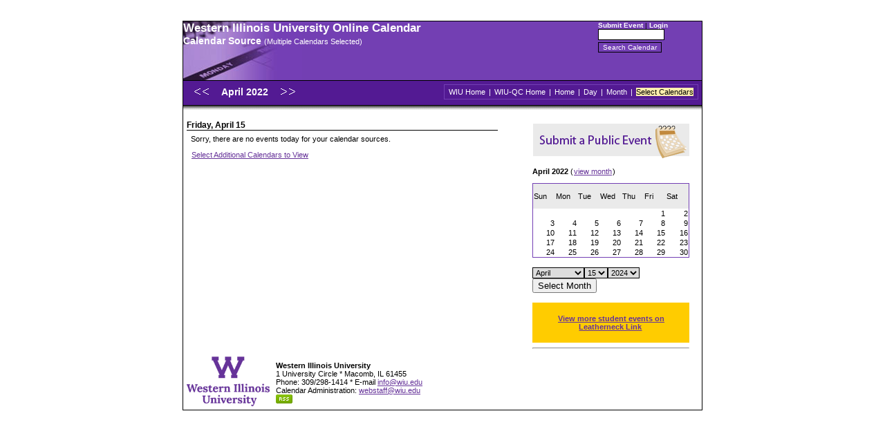

--- FILE ---
content_type: text/html
request_url: https://www.wiu.edu/wiucalendar/index.sphp?control=daily&date=2022-04-15&calendars%5B%5D=94&calendars%5B%5D=2&calendars%5B%5D=22&calendars%5B%5D=38&calendars%5B%5D=8&calendars%5B%5D=74&calendars%5B%5D=60&calendars%5B%5D=82&calendars%5B%5D=103&calendars%5B%5D=35&calendars%5B%5D=55&calendars%5B%5D=91&calendars%5B%5D=14&calendars%5B%5D=18&calendars%5B%5D=58&calendars%5B%5D=43&calendars%5B%5D=44&calendars%5B%5D=21&calendars%5B%5D=12&calendars%5B%5D=68&calendars%5B%5D=27&calendars%5B%5D=13&calendars%5B%5D=76&calendars%5B%5D=99&calendars%5B%5D=10&calendars%5B%5D=37&calendars%5B%5D=6&calendars%5B%5D=70&calendars%5B%5D=98&calendars%5B%5D=104&calendars%5B%5D=64&calendars%5B%5D=31&calendars%5B%5D=48&calendars%5B%5D=85&calendars%5B%5D=95&calendars%5B%5D=93&calendars%5B%5D=56&calendars%5B%5D=9&calendars%5B%5D=97&calendars%5B%5D=1&calendars%5B%5D=11&calendars%5B%5D=25&calendars%5B%5D=5&calendars%5B%5D=33&calendars%5B%5D=40&calendars%5B%5D=19&calendars%5B%5D=96&calendars%5B%5D=63&calendars%5B%5D=61&calendars%5B%5D=17
body_size: 22964
content:

<!DOCTYPE HTML PUBLIC "-//W3C//DTD HTML 4.01 Transitional//EN" "http://www.w3.org/TR/html4/loose.dtd">
<html>
<head>
<title>Western Illinois University Online Calendar</title>
<meta http-equiv="Content-Type" content="text/html; charset=iso-8859-1">
<meta name="viewport" content="width=device-width"/>	
<link href="webcal_display.css" rel="stylesheet" type="text/css">

<!-- Main Google Analytics --> 
<script type="text/javascript">

  var _gaq = _gaq || [];
  _gaq.push(['_setAccount', 'UA-2985336-1']);
  _gaq.push(['_trackPageview']);

  (function() {
    var ga = document.createElement('script'); ga.type = 'text/javascript'; ga.async = true;
    ga.src = ('https:' == document.location.protocol ? 'https://ssl' : 'http://www') + '.google-analytics.com/ga.js';
    var s = document.getElementsByTagName('script')[0]; s.parentNode.insertBefore(ga, s);
  })();

</script>


</head>
<body>
<div id="wrap">
  <div id="header">
   <div id="headerInfo">
    <h1>Western Illinois University Online Calendar</h1>
  
    <span id="source">
      <strong>Calendar Source </strong>
      <span style="font-size: 11px; color: white;">
        (Multiple Calendars Selected)
      </span>
    </span></div><div id="controlBox">
      <form name="controlboxform" method="get" action="index.sphp">
      <a href="add.sphp?calendars[]=94&amp;calendars[]=2&amp;calendars[]=22&amp;calendars[]=38&amp;calendars[]=8&amp;calendars[]=74&amp;calendars[]=60&amp;calendars[]=82&amp;calendars[]=103&amp;calendars[]=35&amp;calendars[]=55&amp;calendars[]=91&amp;calendars[]=14&amp;calendars[]=18&amp;calendars[]=58&amp;calendars[]=43&amp;calendars[]=44&amp;calendars[]=21&amp;calendars[]=12&amp;calendars[]=68&amp;calendars[]=27&amp;calendars[]=13&amp;calendars[]=76&amp;calendars[]=99&amp;calendars[]=10&amp;calendars[]=37&amp;calendars[]=6&amp;calendars[]=70&amp;calendars[]=98&amp;calendars[]=104&amp;calendars[]=64&amp;calendars[]=31&amp;calendars[]=48&amp;calendars[]=85&amp;calendars[]=95&amp;calendars[]=93&amp;calendars[]=56&amp;calendars[]=9&amp;calendars[]=97&amp;calendars[]=1&amp;calendars[]=11&amp;calendars[]=25&amp;calendars[]=5&amp;calendars[]=33&amp;calendars[]=40&amp;calendars[]=19&amp;calendars[]=96&amp;calendars[]=63&amp;calendars[]=61&amp;calendars[]=17">Submit Event</a>  | <a href="https://www.wiu.edu/webcaladmin/">Login</a> <br /><input type="hidden" name="calendars[]" value="94"><input type="hidden" name="calendars[]" value="2"><input type="hidden" name="calendars[]" value="22"><input type="hidden" name="calendars[]" value="38"><input type="hidden" name="calendars[]" value="8"><input type="hidden" name="calendars[]" value="74"><input type="hidden" name="calendars[]" value="60"><input type="hidden" name="calendars[]" value="82"><input type="hidden" name="calendars[]" value="103"><input type="hidden" name="calendars[]" value="35"><input type="hidden" name="calendars[]" value="55"><input type="hidden" name="calendars[]" value="91"><input type="hidden" name="calendars[]" value="14"><input type="hidden" name="calendars[]" value="18"><input type="hidden" name="calendars[]" value="58"><input type="hidden" name="calendars[]" value="43"><input type="hidden" name="calendars[]" value="44"><input type="hidden" name="calendars[]" value="21"><input type="hidden" name="calendars[]" value="12"><input type="hidden" name="calendars[]" value="68"><input type="hidden" name="calendars[]" value="27"><input type="hidden" name="calendars[]" value="13"><input type="hidden" name="calendars[]" value="76"><input type="hidden" name="calendars[]" value="99"><input type="hidden" name="calendars[]" value="10"><input type="hidden" name="calendars[]" value="37"><input type="hidden" name="calendars[]" value="6"><input type="hidden" name="calendars[]" value="70"><input type="hidden" name="calendars[]" value="98"><input type="hidden" name="calendars[]" value="104"><input type="hidden" name="calendars[]" value="64"><input type="hidden" name="calendars[]" value="31"><input type="hidden" name="calendars[]" value="48"><input type="hidden" name="calendars[]" value="85"><input type="hidden" name="calendars[]" value="95"><input type="hidden" name="calendars[]" value="93"><input type="hidden" name="calendars[]" value="56"><input type="hidden" name="calendars[]" value="9"><input type="hidden" name="calendars[]" value="97"><input type="hidden" name="calendars[]" value="1"><input type="hidden" name="calendars[]" value="11"><input type="hidden" name="calendars[]" value="25"><input type="hidden" name="calendars[]" value="5"><input type="hidden" name="calendars[]" value="33"><input type="hidden" name="calendars[]" value="40"><input type="hidden" name="calendars[]" value="19"><input type="hidden" name="calendars[]" value="96"><input type="hidden" name="calendars[]" value="63"><input type="hidden" name="calendars[]" value="61"><input type="hidden" name="calendars[]" value="17"><input type="text" name="search" class="input" size="15"> <br />
        <input type="submit" name="Submit" value="Search Calendar" style="margin-top: 3px; background: #733FB4; font-size: 10px; color: white; border: 1px solid black;">
      </form>
    </div>  </div>
  <div id="infobar">
    <div id="day">
      
        <h1>
          <a href="index.sphp?control=monthly&amp;date=2022-03-01&amp;calendars[]=94&amp;calendars[]=2&amp;calendars[]=22&amp;calendars[]=38&amp;calendars[]=8&amp;calendars[]=74&amp;calendars[]=60&amp;calendars[]=82&amp;calendars[]=103&amp;calendars[]=35&amp;calendars[]=55&amp;calendars[]=91&amp;calendars[]=14&amp;calendars[]=18&amp;calendars[]=58&amp;calendars[]=43&amp;calendars[]=44&amp;calendars[]=21&amp;calendars[]=12&amp;calendars[]=68&amp;calendars[]=27&amp;calendars[]=13&amp;calendars[]=76&amp;calendars[]=99&amp;calendars[]=10&amp;calendars[]=37&amp;calendars[]=6&amp;calendars[]=70&amp;calendars[]=98&amp;calendars[]=104&amp;calendars[]=64&amp;calendars[]=31&amp;calendars[]=48&amp;calendars[]=85&amp;calendars[]=95&amp;calendars[]=93&amp;calendars[]=56&amp;calendars[]=9&amp;calendars[]=97&amp;calendars[]=1&amp;calendars[]=11&amp;calendars[]=25&amp;calendars[]=5&amp;calendars[]=33&amp;calendars[]=40&amp;calendars[]=19&amp;calendars[]=96&amp;calendars[]=63&amp;calendars[]=61&amp;calendars[]=17"><img src="previous.gif" alt="Previous month" style="border:0;" /></a>
          <a href="index.sphp?control=monthly&amp;date=2022-04-15">April 2022 </a>
          <a href="index.sphp?control=monthly&amp;date=2022-05-01&amp;calendars[]=94&amp;calendars[]=2&amp;calendars[]=22&amp;calendars[]=38&amp;calendars[]=8&amp;calendars[]=74&amp;calendars[]=60&amp;calendars[]=82&amp;calendars[]=103&amp;calendars[]=35&amp;calendars[]=55&amp;calendars[]=91&amp;calendars[]=14&amp;calendars[]=18&amp;calendars[]=58&amp;calendars[]=43&amp;calendars[]=44&amp;calendars[]=21&amp;calendars[]=12&amp;calendars[]=68&amp;calendars[]=27&amp;calendars[]=13&amp;calendars[]=76&amp;calendars[]=99&amp;calendars[]=10&amp;calendars[]=37&amp;calendars[]=6&amp;calendars[]=70&amp;calendars[]=98&amp;calendars[]=104&amp;calendars[]=64&amp;calendars[]=31&amp;calendars[]=48&amp;calendars[]=85&amp;calendars[]=95&amp;calendars[]=93&amp;calendars[]=56&amp;calendars[]=9&amp;calendars[]=97&amp;calendars[]=1&amp;calendars[]=11&amp;calendars[]=25&amp;calendars[]=5&amp;calendars[]=33&amp;calendars[]=40&amp;calendars[]=19&amp;calendars[]=96&amp;calendars[]=63&amp;calendars[]=61&amp;calendars[]=17"><img src="next.gif" alt="Next month" style="border:0;" /></a>
        </h1>    </div>
    <div id="options">
      
        <a href="https://www.wiu.edu">WIU Home</a> |
        <a href="https://www.wiu.edu/qc/">WIU-QC Home</a> |
        <a href="index.sphp?calendars[]=94&amp;calendars[]=2&amp;calendars[]=22&amp;calendars[]=38&amp;calendars[]=8&amp;calendars[]=74&amp;calendars[]=60&amp;calendars[]=82&amp;calendars[]=103&amp;calendars[]=35&amp;calendars[]=55&amp;calendars[]=91&amp;calendars[]=14&amp;calendars[]=18&amp;calendars[]=58&amp;calendars[]=43&amp;calendars[]=44&amp;calendars[]=21&amp;calendars[]=12&amp;calendars[]=68&amp;calendars[]=27&amp;calendars[]=13&amp;calendars[]=76&amp;calendars[]=99&amp;calendars[]=10&amp;calendars[]=37&amp;calendars[]=6&amp;calendars[]=70&amp;calendars[]=98&amp;calendars[]=104&amp;calendars[]=64&amp;calendars[]=31&amp;calendars[]=48&amp;calendars[]=85&amp;calendars[]=95&amp;calendars[]=93&amp;calendars[]=56&amp;calendars[]=9&amp;calendars[]=97&amp;calendars[]=1&amp;calendars[]=11&amp;calendars[]=25&amp;calendars[]=5&amp;calendars[]=33&amp;calendars[]=40&amp;calendars[]=19&amp;calendars[]=96&amp;calendars[]=63&amp;calendars[]=61&amp;calendars[]=17">Home</a> |
        <a href="index.sphp?control=daily&amp;date=2022-04-15&amp;calendars[]=94&amp;calendars[]=2&amp;calendars[]=22&amp;calendars[]=38&amp;calendars[]=8&amp;calendars[]=74&amp;calendars[]=60&amp;calendars[]=82&amp;calendars[]=103&amp;calendars[]=35&amp;calendars[]=55&amp;calendars[]=91&amp;calendars[]=14&amp;calendars[]=18&amp;calendars[]=58&amp;calendars[]=43&amp;calendars[]=44&amp;calendars[]=21&amp;calendars[]=12&amp;calendars[]=68&amp;calendars[]=27&amp;calendars[]=13&amp;calendars[]=76&amp;calendars[]=99&amp;calendars[]=10&amp;calendars[]=37&amp;calendars[]=6&amp;calendars[]=70&amp;calendars[]=98&amp;calendars[]=104&amp;calendars[]=64&amp;calendars[]=31&amp;calendars[]=48&amp;calendars[]=85&amp;calendars[]=95&amp;calendars[]=93&amp;calendars[]=56&amp;calendars[]=9&amp;calendars[]=97&amp;calendars[]=1&amp;calendars[]=11&amp;calendars[]=25&amp;calendars[]=5&amp;calendars[]=33&amp;calendars[]=40&amp;calendars[]=19&amp;calendars[]=96&amp;calendars[]=63&amp;calendars[]=61&amp;calendars[]=17">Day</a> |
        <a href="index.sphp?control=monthly&amp;date=2022-04-15&amp;calendars[]=94&amp;calendars[]=2&amp;calendars[]=22&amp;calendars[]=38&amp;calendars[]=8&amp;calendars[]=74&amp;calendars[]=60&amp;calendars[]=82&amp;calendars[]=103&amp;calendars[]=35&amp;calendars[]=55&amp;calendars[]=91&amp;calendars[]=14&amp;calendars[]=18&amp;calendars[]=58&amp;calendars[]=43&amp;calendars[]=44&amp;calendars[]=21&amp;calendars[]=12&amp;calendars[]=68&amp;calendars[]=27&amp;calendars[]=13&amp;calendars[]=76&amp;calendars[]=99&amp;calendars[]=10&amp;calendars[]=37&amp;calendars[]=6&amp;calendars[]=70&amp;calendars[]=98&amp;calendars[]=104&amp;calendars[]=64&amp;calendars[]=31&amp;calendars[]=48&amp;calendars[]=85&amp;calendars[]=95&amp;calendars[]=93&amp;calendars[]=56&amp;calendars[]=9&amp;calendars[]=97&amp;calendars[]=1&amp;calendars[]=11&amp;calendars[]=25&amp;calendars[]=5&amp;calendars[]=33&amp;calendars[]=40&amp;calendars[]=19&amp;calendars[]=96&amp;calendars[]=63&amp;calendars[]=61&amp;calendars[]=17">Month</a> |
        <!-- <a href="index.sphp?control=yearly&amp;date=2022-04-15&amp;calendars[]=94&amp;calendars[]=2&amp;calendars[]=22&amp;calendars[]=38&amp;calendars[]=8&amp;calendars[]=74&amp;calendars[]=60&amp;calendars[]=82&amp;calendars[]=103&amp;calendars[]=35&amp;calendars[]=55&amp;calendars[]=91&amp;calendars[]=14&amp;calendars[]=18&amp;calendars[]=58&amp;calendars[]=43&amp;calendars[]=44&amp;calendars[]=21&amp;calendars[]=12&amp;calendars[]=68&amp;calendars[]=27&amp;calendars[]=13&amp;calendars[]=76&amp;calendars[]=99&amp;calendars[]=10&amp;calendars[]=37&amp;calendars[]=6&amp;calendars[]=70&amp;calendars[]=98&amp;calendars[]=104&amp;calendars[]=64&amp;calendars[]=31&amp;calendars[]=48&amp;calendars[]=85&amp;calendars[]=95&amp;calendars[]=93&amp;calendars[]=56&amp;calendars[]=9&amp;calendars[]=97&amp;calendars[]=1&amp;calendars[]=11&amp;calendars[]=25&amp;calendars[]=5&amp;calendars[]=33&amp;calendars[]=40&amp;calendars[]=19&amp;calendars[]=96&amp;calendars[]=63&amp;calendars[]=61&amp;calendars[]=17">Year</a> | -->
        <a href="index.sphp?control=selectcalendars&amp;calendars[]=94&amp;calendars[]=2&amp;calendars[]=22&amp;calendars[]=38&amp;calendars[]=8&amp;calendars[]=74&amp;calendars[]=60&amp;calendars[]=82&amp;calendars[]=103&amp;calendars[]=35&amp;calendars[]=55&amp;calendars[]=91&amp;calendars[]=14&amp;calendars[]=18&amp;calendars[]=58&amp;calendars[]=43&amp;calendars[]=44&amp;calendars[]=21&amp;calendars[]=12&amp;calendars[]=68&amp;calendars[]=27&amp;calendars[]=13&amp;calendars[]=76&amp;calendars[]=99&amp;calendars[]=10&amp;calendars[]=37&amp;calendars[]=6&amp;calendars[]=70&amp;calendars[]=98&amp;calendars[]=104&amp;calendars[]=64&amp;calendars[]=31&amp;calendars[]=48&amp;calendars[]=85&amp;calendars[]=95&amp;calendars[]=93&amp;calendars[]=56&amp;calendars[]=9&amp;calendars[]=97&amp;calendars[]=1&amp;calendars[]=11&amp;calendars[]=25&amp;calendars[]=5&amp;calendars[]=33&amp;calendars[]=40&amp;calendars[]=19&amp;calendars[]=96&amp;calendars[]=63&amp;calendars[]=61&amp;calendars[]=17" style="color:black;"><span style="background:#FFEFAF;">Select Calendars</span></a>
            </div>
  </div>
  <div id="shade">&nbsp;</div>
  <div id="main">
  	
    
  
    <h3 class="date">Friday, April 15</h3><table cellpadding=3 cellspacing=3 border=0 width="450">
    <tr><td>
      Sorry, there are no events today for your calendar sources.
      <p><a href="index.sphp?control=selectcalendars&amp;">Select Additional Calendars to View</a></p>
    </td></tr></table>  </div>

  <div id="sidebar">
    <a href="https://www.wiu.edu/wiucalendar/add.sphp?calendars[]=2&calendars[]=22&calendars[]=8&calendars[]=39&calendars[]=14&calendars[]=18&calendars[]=58&calendars[]=43&calendars[]=44&calendars[]=21&calendars[]=6&calendars[]=30&calendars[]=56&calendars[]=1&calendars[]=5&calendars[]=26&calendars[]=41&calendars[]=3&calendars[]=19&calendars[]=61&calendars[]=17"><img src="submitbanner.gif" alt="Submit Public Event" style="border:0; margin-top:5px;"/></a><br/><p><strong>April 2022</strong> (<a href="index.sphp?control=monthly&amp;date=2022-04-01&amp;calendars[]=94&amp;calendars[]=2&amp;calendars[]=22&amp;calendars[]=38&amp;calendars[]=8&amp;calendars[]=74&amp;calendars[]=60&amp;calendars[]=82&amp;calendars[]=103&amp;calendars[]=35&amp;calendars[]=55&amp;calendars[]=91&amp;calendars[]=14&amp;calendars[]=18&amp;calendars[]=58&amp;calendars[]=43&amp;calendars[]=44&amp;calendars[]=21&amp;calendars[]=12&amp;calendars[]=68&amp;calendars[]=27&amp;calendars[]=13&amp;calendars[]=76&amp;calendars[]=99&amp;calendars[]=10&amp;calendars[]=37&amp;calendars[]=6&amp;calendars[]=70&amp;calendars[]=98&amp;calendars[]=104&amp;calendars[]=64&amp;calendars[]=31&amp;calendars[]=48&amp;calendars[]=85&amp;calendars[]=95&amp;calendars[]=93&amp;calendars[]=56&amp;calendars[]=9&amp;calendars[]=97&amp;calendars[]=1&amp;calendars[]=11&amp;calendars[]=25&amp;calendars[]=5&amp;calendars[]=33&amp;calendars[]=40&amp;calendars[]=19&amp;calendars[]=96&amp;calendars[]=63&amp;calendars[]=61&amp;calendars[]=17">view month</a>)</p><table cellpadding=1 cellspacing=0 border=0 width="100%" class="tableBorder">
<tr>
<td style="background: #eaeaea"><p>Sun</p></td><td style="background: #eaeaea"><p>Mon</p></td><td style="background: #eaeaea"><p>Tue</p></td><td style="background: #eaeaea"><p>Wed</p></td><td style="background: #eaeaea"><p>Thu</p></td><td style="background: #eaeaea"><p>Fri</p></td><td style="background: #eaeaea"><p>Sat</p></td></tr>
<tr>
<td width="14%">&nbsp;</td>
<td width="14%">&nbsp;</td>
<td width="14%">&nbsp;</td>
<td width="14%">&nbsp;</td>
<td width="14%">&nbsp;</td>
<td align="right" width="14%">1</td>
<td align="right" width="14%">2</td>
</tr>
<tr>
<td align="right" width="14%">3</td>
<td align="right" width="14%">4</td>
<td align="right" width="14%">5</td>
<td align="right" width="14%">6</td>
<td align="right" width="14%">7</td>
<td align="right" width="14%">8</td>
<td align="right" width="14%">9</td>
</tr>
<tr>
<td align="right" width="14%">10</td>
<td align="right" width="14%">11</td>
<td align="right" width="14%">12</td>
<td align="right" width="14%">13</td>
<td align="right" width="14%">14</td>
<td align="right" width="14%">15</td>
<td align="right" width="14%">16</td>
</tr>
<tr>
<td align="right" width="14%">17</td>
<td align="right" width="14%">18</td>
<td align="right" width="14%">19</td>
<td align="right" width="14%">20</td>
<td align="right" width="14%">21</td>
<td align="right" width="14%">22</td>
<td align="right" width="14%">23</td>
</tr>
<tr>
<td align="right" width="14%">24</td>
<td align="right" width="14%">25</td>
<td align="right" width="14%">26</td>
<td align="right" width="14%">27</td>
<td align="right" width="14%">28</td>
<td align="right" width="14%">29</td>
<td align="right" width="14%">30</td>
</tr><tr>
</tr></table>


<br clear="all" /><form name="date" method="get" action="index.sphp">
  <select name="gm" class="input"><option value="1">January</option><option value="2">February</option><option value="3">March</option><option value="4" selected>April</option><option value="5">May</option><option value="6">June</option><option value="7">July</option><option value="8">August</option><option value="9">September</option><option value="10">October</option><option value="11">November</option><option value="12">December</option></select><select name="gd" class="input"><option value="1">1</option><option value="2">2</option><option value="3">3</option><option value="4">4</option><option value="5">5</option><option value="6">6</option><option value="7">7</option><option value="8">8</option><option value="9">9</option><option value="10">10</option><option value="11">11</option><option value="12">12</option><option value="13">13</option><option value="14">14</option><option value="15" selected>15</option><option value="16">16</option><option value="17">17</option><option value="18">18</option><option value="19">19</option><option value="20">20</option><option value="21">21</option><option value="22">22</option><option value="23">23</option><option value="24">24</option><option value="25">25</option><option value="26">26</option><option value="27">27</option><option value="28">28</option><option value="29">29</option><option value="30">30</option><option value="31">31</option></select><select name="gy" class="input"><option value="2024">2024</option><option value="2025">2025</option><option value="2026">2026</option><option value="2027">2027</option><option value="2028">2028</option></select><input type="hidden" name="calendars[]" value="94"><input type="hidden" name="calendars[]" value="2"><input type="hidden" name="calendars[]" value="22"><input type="hidden" name="calendars[]" value="38"><input type="hidden" name="calendars[]" value="8"><input type="hidden" name="calendars[]" value="74"><input type="hidden" name="calendars[]" value="60"><input type="hidden" name="calendars[]" value="82"><input type="hidden" name="calendars[]" value="103"><input type="hidden" name="calendars[]" value="35"><input type="hidden" name="calendars[]" value="55"><input type="hidden" name="calendars[]" value="91"><input type="hidden" name="calendars[]" value="14"><input type="hidden" name="calendars[]" value="18"><input type="hidden" name="calendars[]" value="58"><input type="hidden" name="calendars[]" value="43"><input type="hidden" name="calendars[]" value="44"><input type="hidden" name="calendars[]" value="21"><input type="hidden" name="calendars[]" value="12"><input type="hidden" name="calendars[]" value="68"><input type="hidden" name="calendars[]" value="27"><input type="hidden" name="calendars[]" value="13"><input type="hidden" name="calendars[]" value="76"><input type="hidden" name="calendars[]" value="99"><input type="hidden" name="calendars[]" value="10"><input type="hidden" name="calendars[]" value="37"><input type="hidden" name="calendars[]" value="6"><input type="hidden" name="calendars[]" value="70"><input type="hidden" name="calendars[]" value="98"><input type="hidden" name="calendars[]" value="104"><input type="hidden" name="calendars[]" value="64"><input type="hidden" name="calendars[]" value="31"><input type="hidden" name="calendars[]" value="48"><input type="hidden" name="calendars[]" value="85"><input type="hidden" name="calendars[]" value="95"><input type="hidden" name="calendars[]" value="93"><input type="hidden" name="calendars[]" value="56"><input type="hidden" name="calendars[]" value="9"><input type="hidden" name="calendars[]" value="97"><input type="hidden" name="calendars[]" value="1"><input type="hidden" name="calendars[]" value="11"><input type="hidden" name="calendars[]" value="25"><input type="hidden" name="calendars[]" value="5"><input type="hidden" name="calendars[]" value="33"><input type="hidden" name="calendars[]" value="40"><input type="hidden" name="calendars[]" value="19"><input type="hidden" name="calendars[]" value="96"><input type="hidden" name="calendars[]" value="63"><input type="hidden" name="calendars[]" value="61"><input type="hidden" name="calendars[]" value="17"><input type="submit" name="Submit" value="Select Month">
    <input type="hidden" name="control" value="daily">
    </form>    
    <br/><div style="padding: 0.5em 5%; width:90%; background:#fc0;"><p style="text-align:center; "><a href="https://www.wiu.edu/leathernecklink" onclick="_gaq.push(['_trackPageview','/vpv/purplepost/']); _gaq.push(['_trackEvent', 'webcal_homepage_purplepost', 'click', 'purplepost']);" style="font-weight:bold; font-size:1em; color:#639;">View more student events on Leatherneck Link</a></p></div><hr/>
    
  </div>
  <div style="clear: both;">
    <div id="wiulogo">
      <img src="https://wiu.edu/images/logos/w-wiu-vert-rgb.png" border="0" style="width: 120px;" />
    </div>
    <div id="wiuinfo"><br />
      <strong>Western Illinois University</strong> <br />
      1 University Circle * Macomb, IL 61455 <br />
      Phone: 309/298-1414 * E-mail <a href="mailto:info@wiu.edu">info@wiu.edu</a> <br />
      Calendar Administration: <a href="mailto:webstaff@wiu.edu">webstaff@wiu.edu</a> <br />
      <a href="viewRss.sphp?calendars[]=94&amp;calendars[]=2&amp;calendars[]=22&amp;calendars[]=38&amp;calendars[]=8&amp;calendars[]=74&amp;calendars[]=60&amp;calendars[]=82&amp;calendars[]=103&amp;calendars[]=35&amp;calendars[]=55&amp;calendars[]=91&amp;calendars[]=14&amp;calendars[]=18&amp;calendars[]=58&amp;calendars[]=43&amp;calendars[]=44&amp;calendars[]=21&amp;calendars[]=12&amp;calendars[]=68&amp;calendars[]=27&amp;calendars[]=13&amp;calendars[]=76&amp;calendars[]=99&amp;calendars[]=10&amp;calendars[]=37&amp;calendars[]=6&amp;calendars[]=70&amp;calendars[]=98&amp;calendars[]=104&amp;calendars[]=64&amp;calendars[]=31&amp;calendars[]=48&amp;calendars[]=85&amp;calendars[]=95&amp;calendars[]=93&amp;calendars[]=56&amp;calendars[]=9&amp;calendars[]=97&amp;calendars[]=1&amp;calendars[]=11&amp;calendars[]=25&amp;calendars[]=5&amp;calendars[]=33&amp;calendars[]=40&amp;calendars[]=19&amp;calendars[]=96&amp;calendars[]=63&amp;calendars[]=61&amp;calendars[]=17"><img src="rss-button.gif" border="0" /></a>
    </div>
  </div>
  <div style="clear: both;"></div>
</div>
</body>
</html>
